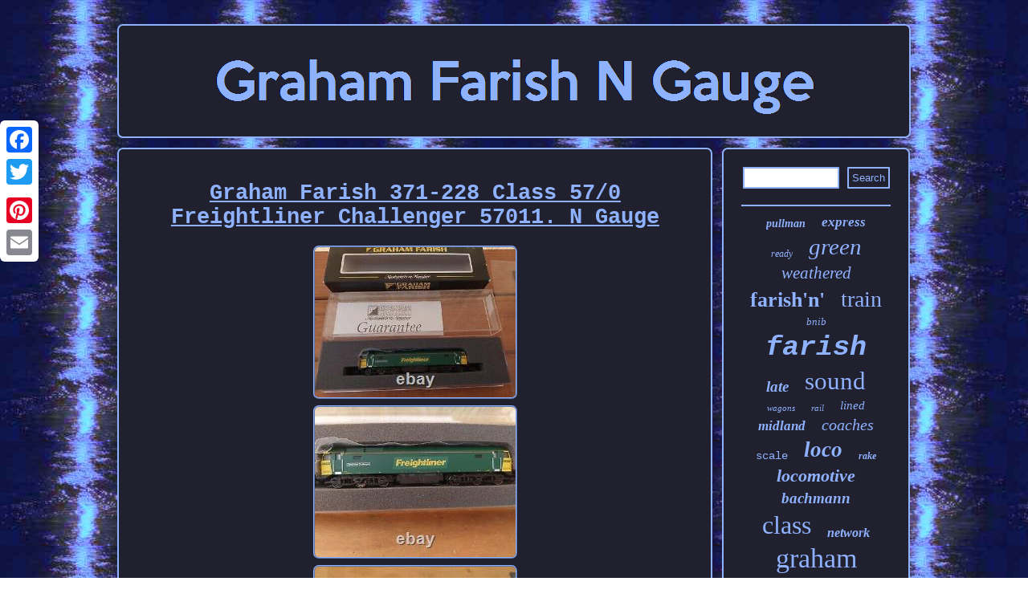

--- FILE ---
content_type: text/html
request_url: https://grahamfarishngauge.com/graham_farish_371_228_class_57_0_freightliner_challenger_57011_n_gauge.htm
body_size: 3149
content:
<!DOCTYPE html>

 	<html>

	 <head>	
 <title>Graham Farish 371-228 Class 57/0 Freightliner Challenger 57011. N Gauge</title>	   
<script type="text/javascript">var a2a_config = a2a_config || {};a2a_config.no_3p = 1;</script>	<script async type="text/javascript" src="//static.addtoany.com/menu/page.js"></script><script src="//static.addtoany.com/menu/page.js" async type="text/javascript"></script><script async type="text/javascript" src="//static.addtoany.com/menu/page.js"></script>	 	    <meta http-equiv="content-type" content="text/html; charset=UTF-8"/>
	
	  <meta name="viewport" content="width=device-width, initial-scale=1"/>   
	

<SCRIPT src="https://grahamfarishngauge.com/vywsv.js" async type="text/javascript"></SCRIPT>		 	
<link href="https://grahamfarishngauge.com/jiwyryjux.css" rel="stylesheet" type="text/css"/> 
 	<script async src="https://grahamfarishngauge.com/vto.js" type="text/javascript"></script>
 	</head>   

<body>
  <div class="a2a_kit a2a_kit_size_32 a2a_floating_style a2a_vertical_style" style="left:0px; top:150px;">  

 <a class="a2a_button_facebook"></a>

 			
<a class="a2a_button_twitter"></a>
  	
<a class="a2a_button_google_plus"></a>
		
 
<a class="a2a_button_pinterest"></a> 
 <a class="a2a_button_email"></a>	 </div>
 
	
		<div id="vopugil">
 

  <div id="guvuny">
<a href="https://grahamfarishngauge.com/">
 <img alt="Graham Farish N Gauge" src="https://grahamfarishngauge.com/graham_farish_n_gauge.gif"/> 
</a> 
</div>  <div id="xuwigyzaw">


  	 <div id="malycuxu">  
 <div id="copuh"></div>
  	
 	<h1 class="[base64]">Graham Farish 371-228 Class 57/0 Freightliner Challenger 57011. N Gauge 
</h1> 	
<img class="oj9lf7f" src="https://grahamfarishngauge.com/upload/Graham_Farish_371_228_Class_57_0_Freightliner_Challenger_57011_N_Gauge_01_qh.jpg" title="Graham Farish 371-228 Class 57/0 Freightliner Challenger 57011. N Gauge" alt="Graham Farish 371-228 Class 57/0 Freightliner Challenger 57011. N Gauge"/> 
  <br/> 
<img class="oj9lf7f" src="https://grahamfarishngauge.com/upload/Graham_Farish_371_228_Class_57_0_Freightliner_Challenger_57011_N_Gauge_02_qw.jpg" title="Graham Farish 371-228 Class 57/0 Freightliner Challenger 57011. N Gauge" alt="Graham Farish 371-228 Class 57/0 Freightliner Challenger 57011. N Gauge"/>  

  <br/>

 

 <img class="oj9lf7f" src="https://grahamfarishngauge.com/upload/Graham_Farish_371_228_Class_57_0_Freightliner_Challenger_57011_N_Gauge_03_quav.jpg" title="Graham Farish 371-228 Class 57/0 Freightliner Challenger 57011. N Gauge" alt="Graham Farish 371-228 Class 57/0 Freightliner Challenger 57011. N Gauge"/>  	<br/>
   
<img class="oj9lf7f" src="https://grahamfarishngauge.com/upload/Graham_Farish_371_228_Class_57_0_Freightliner_Challenger_57011_N_Gauge_04_lwms.jpg" title="Graham Farish 371-228 Class 57/0 Freightliner Challenger 57011. N Gauge" alt="Graham Farish 371-228 Class 57/0 Freightliner Challenger 57011. N Gauge"/>	<br/>  

  
	 <br/> 	  <img class="oj9lf7f" src="https://grahamfarishngauge.com/gojabij.gif" title="Graham Farish 371-228 Class 57/0 Freightliner Challenger 57011. N Gauge" alt="Graham Farish 371-228 Class 57/0 Freightliner Challenger 57011. N Gauge"/>	 
 
<br/> 
	
<p> 
Graham Farish 371-228 Class 57/0 Diesel Locomotive Freightliner Challenger 57011. Unused in box label missing on box. This item is in the category "Collectables\Model Railways & Trains\Railways & Trains\Locomotives".</p><p> The seller is "hoistsparesuk" and is located in this country: GB. This item can be shipped to United Kingdom, Antigua and Barbuda, Austria, Belgium, Bulgaria, Republic of Croatia, Cyprus, Czech Republic, Denmark, Estonia, Finland, France, Germany, Greece, Hungary, Ireland, Italy, Latvia, Lithuania, Luxembourg, Malta, Netherlands, Poland, Portugal, Romania, Slovakia, Slovenia, Spain, Sweden, Australia, United States, Bahrain, Canada, Japan, New Zealand, China, Israel, Hong Kong, Norway, Indonesia, Malaysia, Mexico, Singapore, South Korea, Switzerland, Taiwan, Bangladesh, Belize, Bermuda, Bolivia, Barbados, Brunei Darussalam, Cayman Islands, Dominica, Egypt, Guernsey, Gibraltar, Guadeloupe, Grenada, French Guiana, Iceland, Jersey, Jordan, Cambodia, Saint Kitts-Nevis, Saint Lucia, Liechtenstein, Sri Lanka, Macau, Monaco, Maldives, Montserrat, Martinique, Nicaragua, Oman, Pakistan, Paraguay, Reunion, Turks and Caicos Islands, Aruba, Saudi Arabia, South Africa, United Arab Emirates, Chile, Bahamas, Colombia, Costa Rica, Dominican Republic, Guatemala, Honduras, Jamaica, Kuwait, Panama, Philippines, Qatar, El Salvador, Trinidad and Tobago.
	<ul>
<li>Brand: Graham Farish</li>
<li>Type: Diesel Locomotive</li>
<li>MPN: 371-228</li>
<li>Grade: C-9 Factory New-Brand New</li>
<li>Gauge: N</li>
<li>Colour: Green</li>
	
 </ul>  

	</p>  <br/>
		  <img class="oj9lf7f" src="https://grahamfarishngauge.com/gojabij.gif" title="Graham Farish 371-228 Class 57/0 Freightliner Challenger 57011. N Gauge" alt="Graham Farish 371-228 Class 57/0 Freightliner Challenger 57011. N Gauge"/>	 


<br/>

  <div class="a2a_kit" style="margin:10px auto 0px auto">


  <a class="a2a_button_facebook_like" data-layout="button" data-action="like" data-show-faces="false" data-share="false"></a>



	  </div> 

	<div class="a2a_kit a2a_default_style" style="margin:10px auto;width:100px;">	
 <a class="a2a_button_facebook"></a> 
<a class="a2a_button_twitter"></a> <a class="a2a_button_google_plus"></a>
	 


 	

<a class="a2a_button_pinterest"></a>
	
   <a class="a2a_button_email"></a>		  

  </div>	   
 <hr/> 	 
 
</div> 

	<div id="jujy">    
 
	  <div id="kumiv">

<hr/> </div><div id="haxujy"></div>
<div id="myvugaxiwy">		 
<a style="font-family:Gill Sans Condensed Bold;font-size:14px;font-weight:bolder;font-style:oblique;text-decoration:none" href="https://grahamfarishngauge.com/tags/pullman.htm">pullman</a><a style="font-family:Coronet;font-size:17px;font-weight:bold;font-style:italic;text-decoration:none" href="https://grahamfarishngauge.com/tags/express.htm">express</a><a style="font-family:Algerian;font-size:12px;font-weight:normal;font-style:italic;text-decoration:none" href="https://grahamfarishngauge.com/tags/ready.htm">ready</a><a style="font-family:Matura MT Script Capitals;font-size:29px;font-weight:lighter;font-style:oblique;text-decoration:none" href="https://grahamfarishngauge.com/tags/green.htm">green</a><a style="font-family:Century Gothic;font-size:21px;font-weight:normal;font-style:oblique;text-decoration:none" href="https://grahamfarishngauge.com/tags/weathered.htm">weathered</a><a style="font-family:Times;font-size:26px;font-weight:bold;font-style:normal;text-decoration:none" href="https://grahamfarishngauge.com/tags/farish_n.htm">farish'n'</a><a style="font-family:Braggadocio;font-size:28px;font-weight:lighter;font-style:normal;text-decoration:none" href="https://grahamfarishngauge.com/tags/train.htm">train</a><a style="font-family:Aapex;font-size:13px;font-weight:normal;font-style:oblique;text-decoration:none" href="https://grahamfarishngauge.com/tags/bnib.htm">bnib</a><a style="font-family:Monotype.com;font-size:35px;font-weight:bolder;font-style:oblique;text-decoration:none" href="https://grahamfarishngauge.com/tags/farish.htm">farish</a><a style="font-family:Univers Condensed;font-size:19px;font-weight:bold;font-style:oblique;text-decoration:none" href="https://grahamfarishngauge.com/tags/late.htm">late</a><a style="font-family:GilbertUltraBold;font-size:31px;font-weight:normal;font-style:normal;text-decoration:none" href="https://grahamfarishngauge.com/tags/sound.htm">sound</a><a style="font-family:Arial Narrow;font-size:11px;font-weight:normal;font-style:oblique;text-decoration:none" href="https://grahamfarishngauge.com/tags/wagons.htm">wagons</a><a style="font-family:Kino MT;font-size:11px;font-weight:normal;font-style:italic;text-decoration:none" href="https://grahamfarishngauge.com/tags/rail.htm">rail</a><a style="font-family:MS LineDraw;font-size:15px;font-weight:normal;font-style:italic;text-decoration:none" href="https://grahamfarishngauge.com/tags/lined.htm">lined</a><a style="font-family:Carleton ;font-size:17px;font-weight:bolder;font-style:oblique;text-decoration:none" href="https://grahamfarishngauge.com/tags/midland.htm">midland</a><a style="font-family:Kino MT;font-size:20px;font-weight:lighter;font-style:italic;text-decoration:none" href="https://grahamfarishngauge.com/tags/coaches.htm">coaches</a><a style="font-family:Cursive Elegant;font-size:14px;font-weight:lighter;font-style:normal;text-decoration:none" href="https://grahamfarishngauge.com/tags/scale.htm">scale</a><a style="font-family:Micro;font-size:27px;font-weight:bolder;font-style:italic;text-decoration:none" href="https://grahamfarishngauge.com/tags/loco.htm">loco</a><a style="font-family:Swiss721 BlkEx BT;font-size:12px;font-weight:bold;font-style:italic;text-decoration:none" href="https://grahamfarishngauge.com/tags/rake.htm">rake</a><a style="font-family:OzHandicraft BT;font-size:22px;font-weight:bolder;font-style:oblique;text-decoration:none" href="https://grahamfarishngauge.com/tags/locomotive.htm">locomotive</a><a style="font-family:Lansbury;font-size:19px;font-weight:bolder;font-style:oblique;text-decoration:none" href="https://grahamfarishngauge.com/tags/bachmann.htm">bachmann</a><a style="font-family:Chicago;font-size:32px;font-weight:normal;font-style:normal;text-decoration:none" href="https://grahamfarishngauge.com/tags/class.htm">class</a><a style="font-family:Erie;font-size:16px;font-weight:bold;font-style:oblique;text-decoration:none" href="https://grahamfarishngauge.com/tags/network.htm">network</a><a style="font-family:Gill Sans Condensed Bold;font-size:34px;font-weight:lighter;font-style:normal;text-decoration:none" href="https://grahamfarishngauge.com/tags/graham.htm">graham</a><a style="font-family:OzHandicraft BT;font-size:25px;font-weight:lighter;font-style:italic;text-decoration:none" href="https://grahamfarishngauge.com/tags/black.htm">black</a><a style="font-family:Palatino;font-size:33px;font-weight:bold;font-style:oblique;text-decoration:none" href="https://grahamfarishngauge.com/tags/gauge.htm">gauge</a><a style="font-family:Lansbury;font-size:10px;font-weight:normal;font-style:oblique;text-decoration:none" href="https://grahamfarishngauge.com/tags/model.htm">model</a><a style="font-family:Expo;font-size:15px;font-weight:bold;font-style:oblique;text-decoration:none" href="https://grahamfarishngauge.com/tags/railway.htm">railway</a><a style="font-family:Bookman Old Style;font-size:18px;font-weight:lighter;font-style:normal;text-decoration:none" href="https://grahamfarishngauge.com/tags/crest.htm">crest</a><a style="font-family:MS LineDraw;font-size:30px;font-weight:normal;font-style:italic;text-decoration:none" href="https://grahamfarishngauge.com/tags/blue.htm">blue</a><a style="font-family:Algerian;font-size:16px;font-weight:bold;font-style:italic;text-decoration:none" href="https://grahamfarishngauge.com/tags/pack.htm">pack</a><a style="font-family:Gill Sans Condensed Bold;font-size:24px;font-weight:bolder;font-style:oblique;text-decoration:none" href="https://grahamfarishngauge.com/tags/fitted.htm">fitted</a><a style="font-family:Univers Condensed;font-size:13px;font-weight:lighter;font-style:normal;text-decoration:none" href="https://grahamfarishngauge.com/tags/livery.htm">livery</a><a style="font-family:Playbill;font-size:23px;font-weight:lighter;font-style:oblique;text-decoration:none" href="https://grahamfarishngauge.com/tags/diesel.htm">diesel</a><a style="font-family:Cursive Elegant;font-size:18px;font-weight:lighter;font-style:oblique;text-decoration:none" href="https://grahamfarishngauge.com/tags/boxed.htm">boxed</a>    
	</div>   
</div> </div> 
     <div id="tufejab"> 
	<ul><li><a href="https://grahamfarishngauge.com/">Index</a></li><li><a href="https://grahamfarishngauge.com/archive.htm">Map</a></li><li><a href="https://grahamfarishngauge.com/contact_us.php">Contact Form</a></li><li><a href="https://grahamfarishngauge.com/privacy.htm">Privacy Policies</a></li><li><a href="https://grahamfarishngauge.com/termsofservice.htm">Terms of Use</a></li></ul>	  </div>     
</div>	 




</body>


 
</html>
